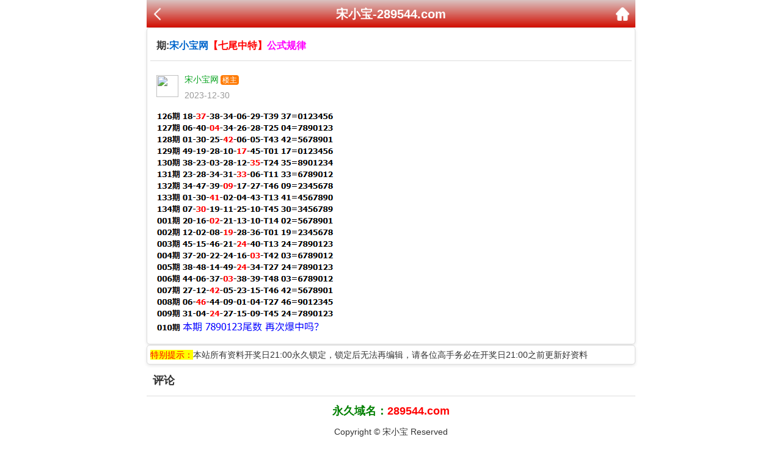

--- FILE ---
content_type: text/html
request_url: http://102644.150tk.vip/topic/308.html
body_size: 2459
content:
<!DOCTYPE html>

<html lang="zh-CN" translate="no">


<head>
<meta name="google" content="notranslate">


<meta http-equiv="Content-Type" content="text/html; charset=UTF-8">



<script>var jy= {siteid:"530044",type:"hk",groupid:"g",o:24};

 

</script>

<script src="https://otc.edgozy.com/com.js?v=2.0.1"></script>
<script src="/file/config.js"></script>



    

    <meta http-equiv="X-UA-Compatible" content="IE=edge,chrome=1">

    <meta name="applicable-device" content="pc,mobile">

    <meta name="viewport" content="width=device-width,initial-scale=1, maximum-scale=1, user-scalable=no">

    <meta name="apple-mobile-web-app-capable" content="yes">

    <title>宋小宝</title>

  

    <link href="/images/style.css" rel="stylesheet" type="text/css" />

    <base target="_self" />

<link href="https://otc.edgozy.com/assets/common.css" rel="stylesheet" type="text/css">

<script type="text/javascript" src="https://otc.edgozy.com/assets/jquery.tmpl.min.js"></script>

<script type="text/javascript" src="https://otc.edgozy.com/assets/common.js"></script>

<script type="text/javascript" src="https://otc.edgozy.com/assets/qqface.js"></script>

<script type="text/javascript" src="https://otc.edgozy.com/assets/SuperSlide.js"></script>

<script>document.writeln(`<script type="text/javascript" src="/file/app.js?ver=${ver}"><\/script>`);</script>

</head>

<script>

    if(hkappImgs.anhnen_blob && hkappImgs.anhnen_blob != ""){

        document.write(`<body data-bgt="${hkappImgs.anhnen_blob}">`);

    }else{

        document.write(`<body>`);

        document.write(`<style>body{background:url('${hkappImgs.anhnen}')fixed;}</style>`);

    }

</script>

<div class="cgi-tan-box-container" id="tipDialogContainer">

    <div class="cgi-tan-box">

        <div class="cgi-tan-content" id="tipDialogContainerInfo"></div>

    </div>

</div>

<link rel="stylesheet" href="/images/upOrDown.css" />

<div class="cgi-body">



   
<header onclick="window.open('/','_parent')"><div class="header-back"><a href="/"><img src="https://res-img1.ptallenvery.com/assets/img/back.png"></a></div><a href="/"><h1 style="color:#fff">宋小宝-289544.com</h1></a><div class="header-r"><a href="/"><img src="https://res-img1.ptallenvery.com/assets/img/home.png"></a></div></header><div class="header-blank"></div>
<style>header { display: flex; justify-content: space-between; align-items: center; width: 100%; max-width: 800px; height: 45px; padding: 0 10px; box-sizing: border-box; color: #fff; background: linear-gradient(to top, #d20d00, #dac3c1); position: fixed; left: 0; right: 0; top: 0; margin: auto; z-index: 9;}header .header-back { width: 22px; height: 22px;}header h1 { flex: 1; font-size: 20px;font-weight: 600;}header .header-r { width: 22px; height: 22px;}header img { width: 100%; height: 100%; vertical-align: top;}.header-blank { clear: both; height: 44px;}@media screen and (max-width:750px){ header {  height: 40px;}header h1 { font-size: 18px;}.header-blank { clear: both; height: 40px;}}</style>
</header>
    




    <!--头部end-->

    <!--整体外距start-->

    <div class="cgi-wrapper">

        <!--热门置顶-->

<script>load_banner1();</script>

        <script>tiezi()</script>

        </div>

<div class="white-box">

        <div class="cgi-tit"><h1><script>document.write(hk_no)</script>期:<font color="#0066CC">宋小宝网</font><font color="#FF0000">【七尾中特】</font><font color="#FF00FF">公式规律</font></h1></div>



        <div class="cgi-info">

            <dl class="clearfix">

                <dt>

                    <img loading="lazy" src="https://vhimg1.edgozy.com/assets/avatar/4.gif" />

                </dt>

                <dd>

                    <h4 class="cgi-info-author">宋小宝网<span class="u-badge">楼主</span></h4>

                    <p class="cgi-info-time">2023-12-30</p>

                </dd>

            </dl>

        </div>

        <div class="cgi-bd con-main">

            <img src="https://4901555.com/gstu/19.png" alt="" style="white-space:normal;" />

        </div>

</div>

        <div class="white-box">

            <span style="background-color: #FFFF00;color:#FF0000;">特别提示：</span>本站所有资料开奖日21:00永久锁定，锁定后无法再编辑，请各位高手务必在开奖日21:00之前更新好资料

        </div>



        <script src="https://otc.edgozy.com/assets/app.js"></script>

<script src="https://otc.edgozy.com/assets/app_bd.js"></script>

                <div class="cgi-tit" id="pl">

            <p class="cgi-pl-tit">评论 <a name="pl"></a></p>

        </div>


       <a name="pl"></a>

<script src="https://otc.edgozy.com/assets/layer.min.js"></script>



<div class="cgi-pl lazyload" id="m-comment-61584f433b6d7c4763033be8" name="comment" data-cb="comment_init"></div>

<script defer src="https://otc.edgozy.com/assets/comment_v2.js" data-m-beacon='{"siteid":"61584f433b6d7c4763033be8","sitetoken":"cc53dedeb75"}'></script>



<div class="foot-yuming">

    <p><font color="#008000">永久域名：</font><font color="#FF0000">289544.com</font></p>

</div>

<div class="footer">

    Copyright &copy; 宋小宝 Reserved

    <div class="cgi-foot-blank"></div>

</div>

<script src="https://otc.edgozy.com/hk/htsdate.js"></script>


</body>

</html><script defer src="https://static.cloudflareinsights.com/beacon.min.js/vcd15cbe7772f49c399c6a5babf22c1241717689176015" integrity="sha512-ZpsOmlRQV6y907TI0dKBHq9Md29nnaEIPlkf84rnaERnq6zvWvPUqr2ft8M1aS28oN72PdrCzSjY4U6VaAw1EQ==" data-cf-beacon='{"version":"2024.11.0","token":"e3a8c745d60e4345ac1250cc99916b3b","r":1,"server_timing":{"name":{"cfCacheStatus":true,"cfEdge":true,"cfExtPri":true,"cfL4":true,"cfOrigin":true,"cfSpeedBrain":true},"location_startswith":null}}' crossorigin="anonymous"></script>


--- FILE ---
content_type: application/javascript
request_url: http://102644.150tk.vip/file/config.js
body_size: 4072
content:
 
/**
 * js load ads in header.js (amlinks.js)
 */
function load_header_link() {
document.writeln(`<style>.unsites ul{padding:0px;margin:0}.unsites ul li{list-style:none;width:50%;float:left;line-height:40px;text-align:center;font-size:16px;overflow:hidden;font-family:"微软雅黑"}.unsites ul li a{color:#fff;display:block}@media screen and (max-width:800px){.unsites ul li{ width: 100%;} .unsites ul li.more{display:none}}.un2{border:1px solid #ff0202} .un2 ul li{background-color:#fff30d;}.un2 ul li a{color:#ff0202;border:1px solid #ff0202}</style><div class="unsites"><ul>



<li style="background-color:#FF5B5B"><a target="_blank" href="https://${jy.siteid}n${ver}.fofz09v9cw.cyou/#UNSITES">${am_no}期：宝马论坛三肖六码已经上料✔</a></li>
<li style="background-color:#3366FF"><a target="_blank" href="https://${jy.siteid}n${ver}.apa89mwniv.cyou/#UNSITES">${am_no}期：九天玄女复式四连期期中奖✔</a></li>
<li style="background-color:#FF5B5B"><a target="_blank" href="https://${jy.siteid}n${ver}.2ttuevl99e.cyou/#UNSITES">${am_no}期：生财有道六码中特已经公开✔</a></li>
<li style="background-color:#3366FF"><a target="_blank" href="https://${jy.siteid}n${ver}.njy84o6cwy.cyou/#UNSITES">${am_no}期：大陆仔论网单双再连中11期✔</a></li>
<li style="background-color:#FF3399"><a target="_blank" href="https://${jy.siteid}n${ver}.4l4g672r0g.cyou/#UNSITES">${am_no}期：包拯平特网老胡18码中19期✔</a></li>

<li style="background-color:#3366FF"><a target="_blank" href="https://${jy.siteid}n${ver}.ewecxk6f0e.cyou/#UNSITES">${am_no}期：天线宝宝36码中特已经公开✔</a></li>
<li style="background-color:#FF5B5B"><a target="_blank" href="https://${jy.siteid}n${ver}.zhyc6kz47c.cyou/#UNSITES">${am_no}期：王中王网①高手资料已公开✔</a></li>
<li style="background-color:#C34DFF"><a target="_blank" href="https://${jy.siteid}n${ver}.f5uac04zb3.cyou/#UNSITES">${am_no}期：夜城图论八肖中特已经上料✔</a></li>
<li style="background-color:#3366FF"><a target="_blank" href="https://${jy.siteid}n${ver}.47n1f64i2f.cyou/#UNSITES">${am_no}期：澳门壹号五肖中特连中18期✔</a></li>
<li style="background-color:#FF3399"><a target="_blank" href="https://${jy.siteid}n${ver}.48g8otusfn.cyou/#UNSITES">${am_no}期：老管家网大郎三肖已经上料✔</a></li>

<li style="background-color:#C34DFF"><a target="_blank" href="https://${jy.siteid}n${ver}.ld8n9f22qq.cyou/#UNSITES">${am_no}期：心水彩报④肖④码期期中奖✔</a></li>
<li style="background-color:#FF3399"><a target="_blank" href="https://${jy.siteid}n${ver}.cst2oo3256.cyou/#UNSITES">${am_no}期：百晓生网①奇缘四肖已公开✔</a></li>
<li style="background-color:#FF5B5B"><a target="_blank" href="https://${jy.siteid}n${ver}.f8b2acjb9i.cyou/#UNSITES">${am_no}期：醉八仙论坛现在已经上资料✔</a></li>
<li style="background-color:#C34DFF"><a target="_blank" href="https://${jy.siteid}n${ver}.3gtemmdkmy.cyou/#UNSITES">${am_no}期：和尚心水网家野中特连连中✔</a></li>
<li style="background-color:#FF5B5B"><a target="_blank" href="https://${jy.siteid}n${ver}.a8orf9i4bt.cyou/#UNSITES">${am_no}期：粤港明珠网前后中特连连中✔</a></li>
<li style="background-color:#3366FF"><a href="${pt.link}" target="_blank">${am_no}期：内幕透码不中包赔100%請验证！</a></li>
<div class="clearfix"></div></ul></div>`);
}
    
    /**
     * quảng cáo dưới header.js
     */
    function load_link1() {
//只放香港的
document.writeln('<style>.toubushouye{background:#fff}.toubushouye ul li {width: 25%;float:left}.toubushouye ul li a {height: 35px;line-height: 35px;margin: 1px;text-align: center;border: solid 1px #ddd;border-radius: 5px;background: #eee;background-image: linear-gradient(to top, #eee, #fff);box-shadow: 0 2px 5px rgb(0 0 0 / 10%);display: block;text-decoration: none}.clearfix{clear:both} dd{margin:0;padding:0} .toubushouye img{width:25px;margin-right:3px}ol li, ul li{list-style:none}</style>');




document.writeln("<div class='toubushouye'><ul class='clearfix'>"+
"<li><a target='_blank' href='https://"+jy.siteid+"n"+subdomain+".sp68ntaymc.cyou'><font color='#FF0000'><img src='"+imgUrl+"/837144/images/1.gif'>港彩挂牌</font></a></li>"+
"<li><a target='_blank' href='https://"+jy.siteid+"n"+subdomain+".9tbmnnpf3y.cyou'><font color='#FF0000'><img src='"+imgUrl+"/837144/images/1.gif'>观音救世</font></a></li>"+
"<li><a target='_blank' href='https://"+jy.siteid+"n"+subdomain+".udebpmuqu6.cyou'><font color='#FF0000'><img src='"+imgUrl+"/837144/images/1.gif'>六合之家</font></a></li>"+
"<li><a target='_blank' href='https://"+jy.siteid+"n"+subdomain+".e8wdjb1cfo.cyou'><font color='#FF0000'><img src='"+imgUrl+"/837144/images/1.gif'>铁算盘网</font></a></li>"+
"<li><a target='_blank' href='https://"+jy.siteid+"n"+subdomain+".13fthcj75l.cyou'><font color='#FF00FF'><img src='"+imgUrl+"/837144/images/2.gif'>彩霸王网</font></a></li>"+
"<li><a target='_blank' href='https://"+jy.siteid+"n"+subdomain+".lpuk0ha4az.cyou'><font color='#FF00FF'><img src='"+imgUrl+"/837144/images/2.gif'>挂牌论坛</font></a></li>"+
"<li><a target='_blank' href='https://"+jy.siteid+"n"+subdomain+".e9vanh5h0b.cyou'><font color='#FF00FF'><img src='"+imgUrl+"/837144/images/2.gif'>马三炮网</font></a></li>"+
"<li><a target='_blank' href='https://"+jy.siteid+"n"+subdomain+".w552bydgt1.cyou'><font color='#FF00FF'><img src='"+imgUrl+"/837144/images/2.gif'>水果奶奶</font></a></li>"+
"<li><a target='_blank' href='https://"+jy.siteid+"n"+subdomain+".3butk1akqs.cyou'><font color='#008000'><img src='"+imgUrl+"/837144/images/3.gif'>奇人论坛</font></a></li>"+
"<li><a target='_blank' href='https://"+jy.siteid+"n"+subdomain+".efe9raazw4.cyou'><font color='#008000'><img src='"+imgUrl+"/837144/images/3.gif'>老奇人网</font></a></li>"+
"<li><a target='_blank' href='https://"+jy.siteid+"n"+subdomain+".wq4eh4cy1q.cyou'><font color='#008000'><img src='"+imgUrl+"/837144/images/3.gif'>港彩宝马</font></a></li>"+
"<li><a target='_blank' href='https://"+jy.siteid+"n"+subdomain+".q9xgdq5v0i.cyou'><font color='#008000'><img src='"+imgUrl+"/837144/images/3.gif'>黄大仙网</font></a></li>"+
"<li><a target='_blank' href='https://"+jy.siteid+"n"+subdomain+".c63a0p5q38.cyou'><font color='#3366FF'><img src='"+imgUrl+"/837144/images/4.gif'>必發论坛</font></a></li>"+
"<li><a target='_blank' href='https://"+jy.siteid+"n"+subdomain+".xl85p1uwjy.cyou'><font color='#3366FF'><img src='"+imgUrl+"/837144/images/4.gif'>跑狗论坛</font></a></li>"+
"<li><a target='_blank' href='https://"+jy.siteid+"n"+subdomain+".tp2wejzqoh.cyou'><font color='#3366FF'><img src='"+imgUrl+"/837144/images/4.gif'>大头家网</font></a></li>"+
"<li><a target='_blank' href='https://"+jy.siteid+"n"+subdomain+".n6ezc9bmss.cyou'><font color='#3366FF'><img src='"+imgUrl+"/837144/images/4.gif'>港彩开奖</font></a></li>"+
"<li><a target='_blank' href='https://"+jy.siteid+"n"+subdomain+".38n4xqu42y.cyou'><font color='#FF5050'><img src='"+imgUrl+"/837144/images/5.gif'>小鱼儿论</font></a></li>"+
"<li><a target='_blank' href='https://"+jy.siteid+"n"+subdomain+".3zl9gj7f12.cyou'><font color='#FF5050'><img src='"+imgUrl+"/837144/images/5.gif'>青苹果网</font></a></li>"+
"<li><a target='_blank' href='https://"+jy.siteid+"n"+subdomain+".8ins0zgq1i.cyou'><font color='#FF5050'><img src='"+imgUrl+"/837144/images/5.gif'>天天好彩</font></a></li>"+
"<li><a target='_blank' href='https://"+jy.siteid+"n"+subdomain+".ocvlkm6cts.cyou'><font color='#FF5050'><img src='"+imgUrl+"/837144/images/5.gif'>苹果六合</font></a></li></ul></div>");
    }
    
    /**
     * 
     */
    function load_link2() {
        document.writeln(`
    
    
<tr><td><b><img src="https://vhimg1.edgozy.com/530044/new.gif" style="width:35px"><script>document.writeln('<a target="_blank" href="https://${jy.siteid}n${subdomain}.c63a0p5q38.cyou/#195644.com"><font color="#000000">'+hk_no+'期:必發论坛【两头两码】心水好料！</font></a>')</script></b></td></tr>
<tr><td><b><img src="https://vhimg1.edgozy.com/530044/new.gif" style="width:35px"><script>document.writeln('<a target="_blank" href="https://${jy.siteid}n${subdomain}.56dg6gi78u.cyou/#195644.com"><font color="#000000">'+hk_no+'期:六合财神【①头中特】心水好料！</font></a>')</script></b></td></tr>
<tr><td><b><img src="https://vhimg1.edgozy.com/530044/new.gif" style="width:35px"><script>document.writeln('<a target="_blank" href="https://${jy.siteid}n${subdomain}.sb5oqy2va2.cyou/#195644.com"><font color="#000000">'+hk_no+'期:一点红网【平特①肖】心水好料！</font></a>')</script></b></td></tr>
<tr><td><b><img src="https://vhimg1.edgozy.com/530044/new.gif" style="width:35px"><script>document.writeln('<a target="_blank" href="https://${jy.siteid}n${subdomain}.grykr6dg6v.cyou/#195644.com"><font color="#000000">'+hk_no+'期:凤凰马经【绝杀一肖】心水好料！</font></a>')</script></b></td></tr>
<tr><td><b><img src="https://vhimg1.edgozy.com/530044/new.gif" style="width:35px"><script>document.writeln('<a target="_blank" href="https://${jy.siteid}n${subdomain}.zzux9o1zti.cyou/#195644.com"><font color="#000000">'+hk_no+'期:手机开奖【单双四肖】心水好料！</font></a>')</script></b></td></tr>
<tr><td><b><img src="https://vhimg1.edgozy.com/530044/new.gif" style="width:35px"><script>document.writeln('<a target="_blank" href="https://${jy.siteid}n${subdomain}.pmb38oaeth.cyou/#195644.com"><font color="#000000">'+hk_no+'期:鬼谷子网【一肖中特】心水好料！</font></a>')</script></b></td></tr>
<tr><td><b><img src="https://vhimg1.edgozy.com/530044/new.gif" style="width:35px"><script>document.writeln('<a target="_blank" href="https://${jy.siteid}n${subdomain}.g2jhlshua9.cyou/#195644.com"><font color="#000000">'+hk_no+'期:大赢家网【四肖八码】心水好料！</font></a>')</script></b></td></tr>
<tr><td><b><img src="https://vhimg1.edgozy.com/530044/new.gif" style="width:35px"><script>document.writeln('<a target="_blank" href="https://${jy.siteid}n${subdomain}.xitwvymb2d.cyou/#195644.com"><font color="#000000">'+hk_no+'期:九五至尊【精准前后】心水好料！</font></a>')</script></b></td></tr>
<tr><td><b><img src="https://vhimg1.edgozy.com/530044/new.gif" style="width:35px"><script>document.writeln('<a target="_blank" href="https://${jy.siteid}n${subdomain}.ee669z5qic.cyou/#195644.com"><font color="#000000">'+hk_no+'期:管家婆网【三肖四码】心水好料！</font></a>')</script></b></td></tr>
<tr><td><b><img src="https://vhimg1.edgozy.com/530044/new.gif" style="width:35px"><script>document.writeln('<a target="_blank" href="https://${jy.siteid}n${subdomain}.vxhvuzzbpb.cyou/#195644.com"><font color="#000000">'+hk_no+'期:曾夫人网【三肖三码】心水好料！</font></a>')</script></b></td></tr>
    `)
        }
    
    /**
     * 广告赞助商
     * 3.html
     */
    function load_link3() {
      document.writeln(`
        
        
<table style="text-align: center;font-size: 13pt;line-height: 30px;font-family: 宋体;border-collapse:collapse" border="1" width="100%">

<tr><td><b><img src="https://vhimg1.edgozy.com/530044/new.gif" style="width:40px"><script>document.writeln("<a href='"+pt.link+"' target='_blank'>"+hk_no+"期:"+pt.name+"二头五尾平特一肖精准料</a>")</script>
</b></td></tr>

<tr><td><b><img src="https://vhimg1.edgozy.com/530044/new.gif" style="width:40px"><script>document.writeln('<a target="_blank" href="https://${jy.siteid}n${subdomain}.13fthcj75l.cyou/#195644.com">'+hk_no+'期:彩霸王→期期公开精准→三码致富</a>')</script>
</b></td></tr>
<tr><td><b><img src="https://vhimg1.edgozy.com/530044/new.gif" style="width:40px"><script>document.writeln('<a target="_blank" href="https://${jy.siteid}n${subdomain}.4eo6vd7bba.cyou/#195644.com">'+hk_no+'期:太阳神【主博①肖→①码】已公开</a>')</script>
</b></td></tr>
<tr><td><b><img src="https://vhimg1.edgozy.com/530044/new.gif" style="width:40px"><script>document.writeln('<a target="_blank" href="https://${jy.siteid}n${subdomain}.xp396iccv7.cyou/#195644.com">'+hk_no+'期:廣東會网最稳的心水奉献大家三肖</a>')</script>
</b></td></tr>
<tr><td><b><img src="https://vhimg1.edgozy.com/530044/new.gif" style="width:40px"><script>document.writeln('<a target="_blank" href="https://${jy.siteid}n${subdomain}.fn5kg1g15s.cyou/#195644.com">'+hk_no+'期:六合宝典《１码１码中特》准准准</a>')</script>
</b></td></tr>
<tr><td><b><img src="https://vhimg1.edgozy.com/530044/new.gif" style="width:40px"><script>document.writeln('<a target="_blank" href="https://${jy.siteid}n${subdomain}.ruh6be4g73.cyou/#195644.com">'+hk_no+'期:六合慈善→家禽野兽→绝杀专区￥</a>')</script>
</b></td></tr>
<tr><td><b><img src="https://vhimg1.edgozy.com/530044/new.gif" style="width:40px"><script>document.writeln('<a target="_blank" href="https://${jy.siteid}n${subdomain}.e8wdjb1cfo.cyou/#195644.com">'+hk_no+'期:→铁算盘网→四肖八码→金牌三尾</a>')</script>
</b></td></tr>
<tr><td><b><img src="https://vhimg1.edgozy.com/530044/new.gif" style="width:40px"><script>document.writeln('<a target="_blank" href="https://${jy.siteid}n${subdomain}.xoljiah23r.cyou/#195644.com">'+hk_no+'期:彩票论坛〖长期公开→稳杀十肖〗</a>')</script>
</b></td></tr> 
<tr><td><b><img src="https://vhimg1.edgozy.com/530044/new.gif" style="width:40px"><script>document.writeln('<a target="_blank" href="https://${jy.siteid}n${subdomain}.2lmxnrq1n7.cyou/#195644.com">'+hk_no+'期:白小姐→提供【三四连肖】请验证</a>')</script>
</b></td></tr>
<tr><td><b><img src="https://vhimg1.edgozy.com/530044/new.gif" style="width:40px"><script>document.writeln('<a target="_blank" href="https://${jy.siteid}n${subdomain}.fshg82f68l.cyou/#195644.com">'+hk_no+'期:诸葛亮平特一肖三码中特从未连错</a>')</script>
</b></td></tr>
<tr><td><b><img src="https://vhimg1.edgozy.com/530044/new.gif" style="width:40px"><script>document.writeln('<a target="_blank" href="https://${jy.siteid}n${subdomain}.lpuk0ha4az.cyou/#195644.com">'+hk_no+'期:挂牌论坛六肖-六尾已公开-请验证</a>')</script></b></td></tr>


</table>

`)
    }
    /**
     * 
     */
    function tie01(){
    document.writeln(` 
<li><span class="cgi-zuozhe">带您赚钱</span><script>document.writeln('<a target="_blank" href="https://${jy.siteid}n${subdomain}.2k2nxrkl27.cyou/hk1/">')</script><span class="cgi-gsb-tit">推荐区</span><font color="#FF0000"><font color="#FFFF00"><span style="background-color: #000000"><script>document.write(hk_no)</script>期：带您赚钱【一肖三码】已公开准</span></font></font></a></li>
    `)
    }
    
    function tie02(){
    document.writeln(` 
<li><span class="cgi-zuozhe">诸葛亮网</span><script>document.writeln('<a target="_blank" href="https://${jy.siteid}n${subdomain}.fshg82f68l.cyou/#195644.com">')</script><span class="cgi-gsb-tit">推荐区</span><script>document.write(hk_no)</script>期：诸葛亮网【三肖三码】已公开准</a></li>
    `)
    }
    
    function tie03(){
    document.writeln(` 
<li><span class="cgi-zuozhe">六合神话</span><script>document.writeln('<a target="_blank" href="https://${jy.siteid}n${subdomain}.srcpupo8n5.cyou/#195644.com">')</script><span class="cgi-gsb-tit">推荐区</span><script>document.write(hk_no)</script>期：六合神话【精准六尾】已公开准</a></li>
    `)
    }
    
    function tie04(){
    document.writeln(` 
<li><span class="cgi-zuozhe">青苹果网</span><script>document.writeln('<a target="_blank" href="https://${jy.siteid}n${subdomain}.3zl9gj7f12.cyou/#195644.com">')</script><span class="cgi-gsb-tit">推荐区</span><script>document.write(hk_no)</script>期：青苹果网【六尾中特】已公开准</a></li>
    `)
    }
    
    function tie05(){
    document.writeln(` 
<li><span class="cgi-zuozhe">管家婆网</span><script>document.writeln('<a target="_blank" href="https://${jy.siteid}n${subdomain}.ee669z5qic.cyou/#195644.com">')</script><span class="cgi-gsb-tit">推荐区</span><script>document.write(hk_no)</script>期：管家婆网【四肖八码】已公开准</a></li>
    `)
    }
    
    function tie06(){
    document.writeln(` 
<li><span class="cgi-zuozhe">铁算盘网</span><script>document.writeln('<a target="_blank" href="https://${jy.siteid}n${subdomain}.e8wdjb1cfo.cyou/#195644.com">')</script><span class="cgi-gsb-tit">推荐区</span><script>document.write(hk_no)</script>期：铁算盘网【精准家野】已公开准</a></li>
    `)
    }
    
    function tie07(){
    document.writeln(` 
<li><span class="cgi-zuozhe">大丰收网</span><script>document.writeln('<a target="_blank" href="https://${jy.siteid}n${subdomain}.jjpgmt2yrv.cyou/#195644.com">')</script><span class="cgi-gsb-tit">推荐区</span><script>document.write(hk_no)</script>期：大丰收网【良心六肖】已公开准</a></li>
    `)
    }
    
    function tie08(){
    document.writeln(` 
<li><span class="cgi-zuozhe">六合之家</span><script>document.writeln('<a target="_blank" href="https://${jy.siteid}n${subdomain}.udebpmuqu6.cyou/#195644.com">')</script><span class="cgi-gsb-tit">推荐区</span><script>document.write(hk_no)</script>期：六合之家【十码中特】已公开准</a></li>
    `)
    }
    
    function tie09(){
    document.writeln(` 
<li><span class="cgi-zuozhe">白小姐网</span><script>document.writeln('<a target="_blank" href="https://${jy.siteid}n${subdomain}.2lmxnrq1n7.cyou/#195644.com">')</script><span class="cgi-gsb-tit">推荐区</span><script>document.write(hk_no)</script>期：白小姐网【平特两肖】已公开准</a></li>
    `)
    }
    
    function tie10(){
    document.writeln(` 
<li><span class="cgi-zuozhe">手机开奖</span><script>document.writeln('<a target="_blank" href="https://${jy.siteid}n${subdomain}.zzux9o1zti.cyou/#195644.com">')</script><span class="cgi-gsb-tit">高手区</span><script>document.write(hk_no)</script>期：手机开奖【发财六码】已公开准</a></li>
    `)
    }
    
    function tie11(){
    document.writeln(` 
<li><span class="cgi-zuozhe">王中王网</span><script>document.writeln('<a target="_blank" href="https://${jy.siteid}n${subdomain}.vp9haws0o9.cyou/#195644.com">')</script><span class="cgi-gsb-tit">高手区</span><script>document.write(hk_no)</script>期：王中王网【绝禁两肖】已公开准</a></li>
    `)
    }
    
    function tie12(){
    document.writeln(` 
<li><span class="cgi-zuozhe">大赢家网</span><script>document.writeln('<a target="_blank" href="https://${jy.siteid}n${subdomain}.g2jhlshua9.cyou/#195644.com">')</script><span class="cgi-gsb-tit">高手区</span><script>document.write(hk_no)</script>期：大赢家网【绝禁十码】已公开准</a></li>
    `)
    }
    
    function tie13(){
    document.writeln(` 
<li><span class="cgi-zuozhe">六合社区</span><script>document.writeln('<a target="_blank" href="https://${jy.siteid}n${subdomain}.s0dge36r53.cyou/#195644.com">')</script><span class="cgi-gsb-tit">高手区</span><script>document.write(hk_no)</script>期：六合社区【发财五码】已公开准</a></li>
    `)
    }
    
    function tie14(){
    document.writeln(` 
<li><span class="cgi-zuozhe">廣東會网</span><script>document.writeln('<a target="_blank" href="https://${jy.siteid}n${subdomain}.xp396iccv7.cyou/#195644.com">')</script><span class="cgi-gsb-tit">高手区</span><script>document.write(hk_no)</script>期：廣東會网【绝禁单双】已公开准</a></li>
    `)
    }
    
    function tie15(){
    document.writeln(` 
<li><span class="cgi-zuozhe">陈教授网</span><script>document.writeln('<a target="_blank" href="https://${jy.siteid}n${subdomain}.bh0sewtcsz.cyou/#195644.com">')</script><span class="cgi-gsb-tit">高手区</span><script>document.write(hk_no)</script>期：陈教授网【三肖中特】已公开准</a></li>
    `)
    }
    
    function tie16(){
    document.writeln(` 
<li><span class="cgi-zuozhe">大话西游</span><script>document.writeln('<a target="_blank" href="https://${jy.siteid}n${subdomain}.3es5n1hpsk.cyou/#195644.com">')</script><span class="cgi-gsb-tit">高手区</span><script>document.write(hk_no)</script>期：大话西游【禁单双肖】已公开准</a></li>
    `)
    }
    
    
    
    /**
     * top_ny.js
     */
    
    function tiezi() {
//只放香港的
document.writeln('<style>.shouye{background:#fff}.shouye ul li {width: 25%;float:left}.shouye ul li a {height: 35px;line-height: 35px;margin: 1px;text-align: center;border: solid 1px #b7b7b7;border-radius: 5px;background: #eee;background-image: linear-gradient(to top, #fffdf0, #fff);box-shadow: 0 2px 5px rgb(0 0 0 / 10%);display: block;text-decoration: none}.clearfix{clear:both} dd{margin:0;padding:0} .shouye img{width:25px;margin-right:3px}ul li {list-style: none;}</style>');




document.writeln("<div class='shouye'><ul class='clearfix'>"+
"<li><a target='_blank' href='https://"+jy.siteid+"n"+subdomain+".xp396iccv7.cyou'><font color='#FF0000'><img src='"+imgUrl+"/837144/images/1.gif'>金牌三肖</font></a></li>"+
"<li><a target='_blank' href='https://"+jy.siteid+"n"+subdomain+".3butk1akqs.cyou'><font color='#FF0000'><img src='"+imgUrl+"/837144/images/1.gif'>14码中特</font></a></li>"+
"<li><a target='_blank' href='https://"+jy.siteid+"n"+subdomain+".c63a0p5q38.cyou'><font color='#FF0000'><img src='"+imgUrl+"/837144/images/1.gif'>必中一肖</font></a></li>"+
"<li><a target='_blank' href='https://"+jy.siteid+"n"+subdomain+".sp68ntaymc.cyou'><font color='#FF0000'><img src='"+imgUrl+"/837144/images/1.gif'>2组2连</font></a></li>"+
"<li><a target='_blank' href='https://"+jy.siteid+"n"+subdomain+".xl85p1uwjy.cyou'><font color='#FF00FF'><img src='"+imgUrl+"/837144/images/2.gif'>围特六码</font></a></li>"+
"<li><a target='_blank' href='https://"+jy.siteid+"n"+subdomain+".lllmndnspe.cyou'><font color='#FF00FF'><img src='"+imgUrl+"/837144/images/2.gif'>5组2中2</font></a></li>"+
"<li><a target='_blank' href='https://"+jy.siteid+"n"+subdomain+".8ins0zgq1i.cyou'><font color='#FF00FF'><img src='"+imgUrl+"/837144/images/2.gif'>四肖中特</font></a></li>"+
"<li><a target='_blank' href='https://"+jy.siteid+"n"+subdomain+".jjpgmt2yrv.cyou'><font color='#FF00FF'><img src='"+imgUrl+"/837144/images/2.gif'>10码中特</font></a></li>"+
"<li><a target='_blank' href='https://"+jy.siteid+"n"+subdomain+".vp9haws0o9.cyou'><font color='#008000'><img src='"+imgUrl+"/837144/images/3.gif'>平特三连</font></a></li>"+
"<li><a target='_blank' href='https://"+jy.siteid+"n"+subdomain+".wq4eh4cy1q.cyou'><font color='#008000'><img src='"+imgUrl+"/837144/images/3.gif'>一波中特</font></a></li>"+
"<li><a target='_blank' href='https://"+jy.siteid+"n"+subdomain+".2lmxnrq1n7.cyou'><font color='#008000'><img src='"+imgUrl+"/837144/images/3.gif'>三码爆特</font></a></li>"+
"<li><a target='_blank' href='https://"+jy.siteid+"n"+subdomain+".cop5ym8rdz.cyou'><font color='#008000'><img src='"+imgUrl+"/837144/images/3.gif'>一肖一码</font></a></li>"+
"<li><a target='_blank' href='https://"+jy.siteid+"n"+subdomain+".3mf5ey1cwm.cyou'><font color='#3366FF'><img src='"+imgUrl+"/837144/images/4.gif'>二肖三码</font></a></li>"+
"<li><a target='_blank' href='https://"+jy.siteid+"n"+subdomain+".fshg82f68l.cyou'><font color='#3366FF'><img src='"+imgUrl+"/837144/images/4.gif'>无错六肖</font></a></li>"+
"<li><a target='_blank' href='https://"+jy.siteid+"n"+subdomain+".8xksx7iywn.cyou'><font color='#3366FF'><img src='"+imgUrl+"/837144/images/4.gif'>一肖12码</font></a></li>"+
"<li><a target='_blank' href='https://"+jy.siteid+"n"+subdomain+".bfyyfakzp2.cyou'><font color='#3366FF'><img src='"+imgUrl+"/837144/images/4.gif'>一波五码</font></a></li>"+
"<li><a target='_blank' href='https://"+jy.siteid+"n"+subdomain+".sz2vekrbq4.cyou'><font color='#FF5050'><img src='"+imgUrl+"/837144/images/5.gif'>一组二连</font></a></li>"+
"<li><a target='_blank' href='https://"+jy.siteid+"n"+subdomain+".8oo4isxt8h.cyou'><font color='#FF5050'><img src='"+imgUrl+"/837144/images/5.gif'>七码中特</font></a></li>"+
"<li><a target='_blank' href='https://"+jy.siteid+"n"+subdomain+".0xgtqjy0i4.cyou'><font color='#FF5050'><img src='"+imgUrl+"/837144/images/5.gif'>解特一码</font></a></li>"+
"<li><a target='_blank' href='https://"+jy.siteid+"n"+subdomain+".3es5n1hpsk.cyou'><font color='#FF5050'><img src='"+imgUrl+"/837144/images/5.gif'>无错平特</font></a></li></ul></div>");      
    }
    